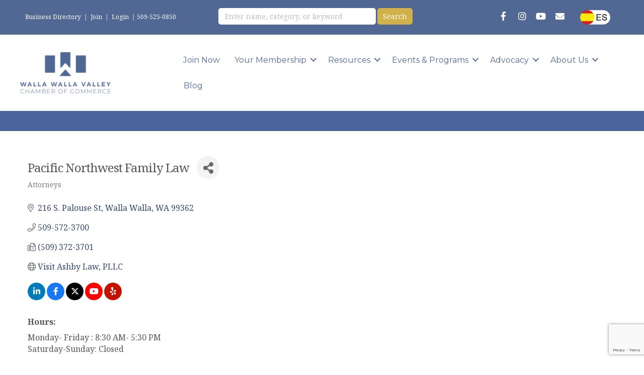

--- FILE ---
content_type: text/html; charset=utf-8
request_url: https://www.google.com/recaptcha/enterprise/anchor?ar=1&k=6LfI_T8rAAAAAMkWHrLP_GfSf3tLy9tKa839wcWa&co=aHR0cHM6Ly9idXNpbmVzcy53d3ZjaGFtYmVyLmNvbTo0NDM.&hl=en&v=PoyoqOPhxBO7pBk68S4YbpHZ&size=invisible&anchor-ms=20000&execute-ms=30000&cb=h5y2dbe46cnw
body_size: 48547
content:
<!DOCTYPE HTML><html dir="ltr" lang="en"><head><meta http-equiv="Content-Type" content="text/html; charset=UTF-8">
<meta http-equiv="X-UA-Compatible" content="IE=edge">
<title>reCAPTCHA</title>
<style type="text/css">
/* cyrillic-ext */
@font-face {
  font-family: 'Roboto';
  font-style: normal;
  font-weight: 400;
  font-stretch: 100%;
  src: url(//fonts.gstatic.com/s/roboto/v48/KFO7CnqEu92Fr1ME7kSn66aGLdTylUAMa3GUBHMdazTgWw.woff2) format('woff2');
  unicode-range: U+0460-052F, U+1C80-1C8A, U+20B4, U+2DE0-2DFF, U+A640-A69F, U+FE2E-FE2F;
}
/* cyrillic */
@font-face {
  font-family: 'Roboto';
  font-style: normal;
  font-weight: 400;
  font-stretch: 100%;
  src: url(//fonts.gstatic.com/s/roboto/v48/KFO7CnqEu92Fr1ME7kSn66aGLdTylUAMa3iUBHMdazTgWw.woff2) format('woff2');
  unicode-range: U+0301, U+0400-045F, U+0490-0491, U+04B0-04B1, U+2116;
}
/* greek-ext */
@font-face {
  font-family: 'Roboto';
  font-style: normal;
  font-weight: 400;
  font-stretch: 100%;
  src: url(//fonts.gstatic.com/s/roboto/v48/KFO7CnqEu92Fr1ME7kSn66aGLdTylUAMa3CUBHMdazTgWw.woff2) format('woff2');
  unicode-range: U+1F00-1FFF;
}
/* greek */
@font-face {
  font-family: 'Roboto';
  font-style: normal;
  font-weight: 400;
  font-stretch: 100%;
  src: url(//fonts.gstatic.com/s/roboto/v48/KFO7CnqEu92Fr1ME7kSn66aGLdTylUAMa3-UBHMdazTgWw.woff2) format('woff2');
  unicode-range: U+0370-0377, U+037A-037F, U+0384-038A, U+038C, U+038E-03A1, U+03A3-03FF;
}
/* math */
@font-face {
  font-family: 'Roboto';
  font-style: normal;
  font-weight: 400;
  font-stretch: 100%;
  src: url(//fonts.gstatic.com/s/roboto/v48/KFO7CnqEu92Fr1ME7kSn66aGLdTylUAMawCUBHMdazTgWw.woff2) format('woff2');
  unicode-range: U+0302-0303, U+0305, U+0307-0308, U+0310, U+0312, U+0315, U+031A, U+0326-0327, U+032C, U+032F-0330, U+0332-0333, U+0338, U+033A, U+0346, U+034D, U+0391-03A1, U+03A3-03A9, U+03B1-03C9, U+03D1, U+03D5-03D6, U+03F0-03F1, U+03F4-03F5, U+2016-2017, U+2034-2038, U+203C, U+2040, U+2043, U+2047, U+2050, U+2057, U+205F, U+2070-2071, U+2074-208E, U+2090-209C, U+20D0-20DC, U+20E1, U+20E5-20EF, U+2100-2112, U+2114-2115, U+2117-2121, U+2123-214F, U+2190, U+2192, U+2194-21AE, U+21B0-21E5, U+21F1-21F2, U+21F4-2211, U+2213-2214, U+2216-22FF, U+2308-230B, U+2310, U+2319, U+231C-2321, U+2336-237A, U+237C, U+2395, U+239B-23B7, U+23D0, U+23DC-23E1, U+2474-2475, U+25AF, U+25B3, U+25B7, U+25BD, U+25C1, U+25CA, U+25CC, U+25FB, U+266D-266F, U+27C0-27FF, U+2900-2AFF, U+2B0E-2B11, U+2B30-2B4C, U+2BFE, U+3030, U+FF5B, U+FF5D, U+1D400-1D7FF, U+1EE00-1EEFF;
}
/* symbols */
@font-face {
  font-family: 'Roboto';
  font-style: normal;
  font-weight: 400;
  font-stretch: 100%;
  src: url(//fonts.gstatic.com/s/roboto/v48/KFO7CnqEu92Fr1ME7kSn66aGLdTylUAMaxKUBHMdazTgWw.woff2) format('woff2');
  unicode-range: U+0001-000C, U+000E-001F, U+007F-009F, U+20DD-20E0, U+20E2-20E4, U+2150-218F, U+2190, U+2192, U+2194-2199, U+21AF, U+21E6-21F0, U+21F3, U+2218-2219, U+2299, U+22C4-22C6, U+2300-243F, U+2440-244A, U+2460-24FF, U+25A0-27BF, U+2800-28FF, U+2921-2922, U+2981, U+29BF, U+29EB, U+2B00-2BFF, U+4DC0-4DFF, U+FFF9-FFFB, U+10140-1018E, U+10190-1019C, U+101A0, U+101D0-101FD, U+102E0-102FB, U+10E60-10E7E, U+1D2C0-1D2D3, U+1D2E0-1D37F, U+1F000-1F0FF, U+1F100-1F1AD, U+1F1E6-1F1FF, U+1F30D-1F30F, U+1F315, U+1F31C, U+1F31E, U+1F320-1F32C, U+1F336, U+1F378, U+1F37D, U+1F382, U+1F393-1F39F, U+1F3A7-1F3A8, U+1F3AC-1F3AF, U+1F3C2, U+1F3C4-1F3C6, U+1F3CA-1F3CE, U+1F3D4-1F3E0, U+1F3ED, U+1F3F1-1F3F3, U+1F3F5-1F3F7, U+1F408, U+1F415, U+1F41F, U+1F426, U+1F43F, U+1F441-1F442, U+1F444, U+1F446-1F449, U+1F44C-1F44E, U+1F453, U+1F46A, U+1F47D, U+1F4A3, U+1F4B0, U+1F4B3, U+1F4B9, U+1F4BB, U+1F4BF, U+1F4C8-1F4CB, U+1F4D6, U+1F4DA, U+1F4DF, U+1F4E3-1F4E6, U+1F4EA-1F4ED, U+1F4F7, U+1F4F9-1F4FB, U+1F4FD-1F4FE, U+1F503, U+1F507-1F50B, U+1F50D, U+1F512-1F513, U+1F53E-1F54A, U+1F54F-1F5FA, U+1F610, U+1F650-1F67F, U+1F687, U+1F68D, U+1F691, U+1F694, U+1F698, U+1F6AD, U+1F6B2, U+1F6B9-1F6BA, U+1F6BC, U+1F6C6-1F6CF, U+1F6D3-1F6D7, U+1F6E0-1F6EA, U+1F6F0-1F6F3, U+1F6F7-1F6FC, U+1F700-1F7FF, U+1F800-1F80B, U+1F810-1F847, U+1F850-1F859, U+1F860-1F887, U+1F890-1F8AD, U+1F8B0-1F8BB, U+1F8C0-1F8C1, U+1F900-1F90B, U+1F93B, U+1F946, U+1F984, U+1F996, U+1F9E9, U+1FA00-1FA6F, U+1FA70-1FA7C, U+1FA80-1FA89, U+1FA8F-1FAC6, U+1FACE-1FADC, U+1FADF-1FAE9, U+1FAF0-1FAF8, U+1FB00-1FBFF;
}
/* vietnamese */
@font-face {
  font-family: 'Roboto';
  font-style: normal;
  font-weight: 400;
  font-stretch: 100%;
  src: url(//fonts.gstatic.com/s/roboto/v48/KFO7CnqEu92Fr1ME7kSn66aGLdTylUAMa3OUBHMdazTgWw.woff2) format('woff2');
  unicode-range: U+0102-0103, U+0110-0111, U+0128-0129, U+0168-0169, U+01A0-01A1, U+01AF-01B0, U+0300-0301, U+0303-0304, U+0308-0309, U+0323, U+0329, U+1EA0-1EF9, U+20AB;
}
/* latin-ext */
@font-face {
  font-family: 'Roboto';
  font-style: normal;
  font-weight: 400;
  font-stretch: 100%;
  src: url(//fonts.gstatic.com/s/roboto/v48/KFO7CnqEu92Fr1ME7kSn66aGLdTylUAMa3KUBHMdazTgWw.woff2) format('woff2');
  unicode-range: U+0100-02BA, U+02BD-02C5, U+02C7-02CC, U+02CE-02D7, U+02DD-02FF, U+0304, U+0308, U+0329, U+1D00-1DBF, U+1E00-1E9F, U+1EF2-1EFF, U+2020, U+20A0-20AB, U+20AD-20C0, U+2113, U+2C60-2C7F, U+A720-A7FF;
}
/* latin */
@font-face {
  font-family: 'Roboto';
  font-style: normal;
  font-weight: 400;
  font-stretch: 100%;
  src: url(//fonts.gstatic.com/s/roboto/v48/KFO7CnqEu92Fr1ME7kSn66aGLdTylUAMa3yUBHMdazQ.woff2) format('woff2');
  unicode-range: U+0000-00FF, U+0131, U+0152-0153, U+02BB-02BC, U+02C6, U+02DA, U+02DC, U+0304, U+0308, U+0329, U+2000-206F, U+20AC, U+2122, U+2191, U+2193, U+2212, U+2215, U+FEFF, U+FFFD;
}
/* cyrillic-ext */
@font-face {
  font-family: 'Roboto';
  font-style: normal;
  font-weight: 500;
  font-stretch: 100%;
  src: url(//fonts.gstatic.com/s/roboto/v48/KFO7CnqEu92Fr1ME7kSn66aGLdTylUAMa3GUBHMdazTgWw.woff2) format('woff2');
  unicode-range: U+0460-052F, U+1C80-1C8A, U+20B4, U+2DE0-2DFF, U+A640-A69F, U+FE2E-FE2F;
}
/* cyrillic */
@font-face {
  font-family: 'Roboto';
  font-style: normal;
  font-weight: 500;
  font-stretch: 100%;
  src: url(//fonts.gstatic.com/s/roboto/v48/KFO7CnqEu92Fr1ME7kSn66aGLdTylUAMa3iUBHMdazTgWw.woff2) format('woff2');
  unicode-range: U+0301, U+0400-045F, U+0490-0491, U+04B0-04B1, U+2116;
}
/* greek-ext */
@font-face {
  font-family: 'Roboto';
  font-style: normal;
  font-weight: 500;
  font-stretch: 100%;
  src: url(//fonts.gstatic.com/s/roboto/v48/KFO7CnqEu92Fr1ME7kSn66aGLdTylUAMa3CUBHMdazTgWw.woff2) format('woff2');
  unicode-range: U+1F00-1FFF;
}
/* greek */
@font-face {
  font-family: 'Roboto';
  font-style: normal;
  font-weight: 500;
  font-stretch: 100%;
  src: url(//fonts.gstatic.com/s/roboto/v48/KFO7CnqEu92Fr1ME7kSn66aGLdTylUAMa3-UBHMdazTgWw.woff2) format('woff2');
  unicode-range: U+0370-0377, U+037A-037F, U+0384-038A, U+038C, U+038E-03A1, U+03A3-03FF;
}
/* math */
@font-face {
  font-family: 'Roboto';
  font-style: normal;
  font-weight: 500;
  font-stretch: 100%;
  src: url(//fonts.gstatic.com/s/roboto/v48/KFO7CnqEu92Fr1ME7kSn66aGLdTylUAMawCUBHMdazTgWw.woff2) format('woff2');
  unicode-range: U+0302-0303, U+0305, U+0307-0308, U+0310, U+0312, U+0315, U+031A, U+0326-0327, U+032C, U+032F-0330, U+0332-0333, U+0338, U+033A, U+0346, U+034D, U+0391-03A1, U+03A3-03A9, U+03B1-03C9, U+03D1, U+03D5-03D6, U+03F0-03F1, U+03F4-03F5, U+2016-2017, U+2034-2038, U+203C, U+2040, U+2043, U+2047, U+2050, U+2057, U+205F, U+2070-2071, U+2074-208E, U+2090-209C, U+20D0-20DC, U+20E1, U+20E5-20EF, U+2100-2112, U+2114-2115, U+2117-2121, U+2123-214F, U+2190, U+2192, U+2194-21AE, U+21B0-21E5, U+21F1-21F2, U+21F4-2211, U+2213-2214, U+2216-22FF, U+2308-230B, U+2310, U+2319, U+231C-2321, U+2336-237A, U+237C, U+2395, U+239B-23B7, U+23D0, U+23DC-23E1, U+2474-2475, U+25AF, U+25B3, U+25B7, U+25BD, U+25C1, U+25CA, U+25CC, U+25FB, U+266D-266F, U+27C0-27FF, U+2900-2AFF, U+2B0E-2B11, U+2B30-2B4C, U+2BFE, U+3030, U+FF5B, U+FF5D, U+1D400-1D7FF, U+1EE00-1EEFF;
}
/* symbols */
@font-face {
  font-family: 'Roboto';
  font-style: normal;
  font-weight: 500;
  font-stretch: 100%;
  src: url(//fonts.gstatic.com/s/roboto/v48/KFO7CnqEu92Fr1ME7kSn66aGLdTylUAMaxKUBHMdazTgWw.woff2) format('woff2');
  unicode-range: U+0001-000C, U+000E-001F, U+007F-009F, U+20DD-20E0, U+20E2-20E4, U+2150-218F, U+2190, U+2192, U+2194-2199, U+21AF, U+21E6-21F0, U+21F3, U+2218-2219, U+2299, U+22C4-22C6, U+2300-243F, U+2440-244A, U+2460-24FF, U+25A0-27BF, U+2800-28FF, U+2921-2922, U+2981, U+29BF, U+29EB, U+2B00-2BFF, U+4DC0-4DFF, U+FFF9-FFFB, U+10140-1018E, U+10190-1019C, U+101A0, U+101D0-101FD, U+102E0-102FB, U+10E60-10E7E, U+1D2C0-1D2D3, U+1D2E0-1D37F, U+1F000-1F0FF, U+1F100-1F1AD, U+1F1E6-1F1FF, U+1F30D-1F30F, U+1F315, U+1F31C, U+1F31E, U+1F320-1F32C, U+1F336, U+1F378, U+1F37D, U+1F382, U+1F393-1F39F, U+1F3A7-1F3A8, U+1F3AC-1F3AF, U+1F3C2, U+1F3C4-1F3C6, U+1F3CA-1F3CE, U+1F3D4-1F3E0, U+1F3ED, U+1F3F1-1F3F3, U+1F3F5-1F3F7, U+1F408, U+1F415, U+1F41F, U+1F426, U+1F43F, U+1F441-1F442, U+1F444, U+1F446-1F449, U+1F44C-1F44E, U+1F453, U+1F46A, U+1F47D, U+1F4A3, U+1F4B0, U+1F4B3, U+1F4B9, U+1F4BB, U+1F4BF, U+1F4C8-1F4CB, U+1F4D6, U+1F4DA, U+1F4DF, U+1F4E3-1F4E6, U+1F4EA-1F4ED, U+1F4F7, U+1F4F9-1F4FB, U+1F4FD-1F4FE, U+1F503, U+1F507-1F50B, U+1F50D, U+1F512-1F513, U+1F53E-1F54A, U+1F54F-1F5FA, U+1F610, U+1F650-1F67F, U+1F687, U+1F68D, U+1F691, U+1F694, U+1F698, U+1F6AD, U+1F6B2, U+1F6B9-1F6BA, U+1F6BC, U+1F6C6-1F6CF, U+1F6D3-1F6D7, U+1F6E0-1F6EA, U+1F6F0-1F6F3, U+1F6F7-1F6FC, U+1F700-1F7FF, U+1F800-1F80B, U+1F810-1F847, U+1F850-1F859, U+1F860-1F887, U+1F890-1F8AD, U+1F8B0-1F8BB, U+1F8C0-1F8C1, U+1F900-1F90B, U+1F93B, U+1F946, U+1F984, U+1F996, U+1F9E9, U+1FA00-1FA6F, U+1FA70-1FA7C, U+1FA80-1FA89, U+1FA8F-1FAC6, U+1FACE-1FADC, U+1FADF-1FAE9, U+1FAF0-1FAF8, U+1FB00-1FBFF;
}
/* vietnamese */
@font-face {
  font-family: 'Roboto';
  font-style: normal;
  font-weight: 500;
  font-stretch: 100%;
  src: url(//fonts.gstatic.com/s/roboto/v48/KFO7CnqEu92Fr1ME7kSn66aGLdTylUAMa3OUBHMdazTgWw.woff2) format('woff2');
  unicode-range: U+0102-0103, U+0110-0111, U+0128-0129, U+0168-0169, U+01A0-01A1, U+01AF-01B0, U+0300-0301, U+0303-0304, U+0308-0309, U+0323, U+0329, U+1EA0-1EF9, U+20AB;
}
/* latin-ext */
@font-face {
  font-family: 'Roboto';
  font-style: normal;
  font-weight: 500;
  font-stretch: 100%;
  src: url(//fonts.gstatic.com/s/roboto/v48/KFO7CnqEu92Fr1ME7kSn66aGLdTylUAMa3KUBHMdazTgWw.woff2) format('woff2');
  unicode-range: U+0100-02BA, U+02BD-02C5, U+02C7-02CC, U+02CE-02D7, U+02DD-02FF, U+0304, U+0308, U+0329, U+1D00-1DBF, U+1E00-1E9F, U+1EF2-1EFF, U+2020, U+20A0-20AB, U+20AD-20C0, U+2113, U+2C60-2C7F, U+A720-A7FF;
}
/* latin */
@font-face {
  font-family: 'Roboto';
  font-style: normal;
  font-weight: 500;
  font-stretch: 100%;
  src: url(//fonts.gstatic.com/s/roboto/v48/KFO7CnqEu92Fr1ME7kSn66aGLdTylUAMa3yUBHMdazQ.woff2) format('woff2');
  unicode-range: U+0000-00FF, U+0131, U+0152-0153, U+02BB-02BC, U+02C6, U+02DA, U+02DC, U+0304, U+0308, U+0329, U+2000-206F, U+20AC, U+2122, U+2191, U+2193, U+2212, U+2215, U+FEFF, U+FFFD;
}
/* cyrillic-ext */
@font-face {
  font-family: 'Roboto';
  font-style: normal;
  font-weight: 900;
  font-stretch: 100%;
  src: url(//fonts.gstatic.com/s/roboto/v48/KFO7CnqEu92Fr1ME7kSn66aGLdTylUAMa3GUBHMdazTgWw.woff2) format('woff2');
  unicode-range: U+0460-052F, U+1C80-1C8A, U+20B4, U+2DE0-2DFF, U+A640-A69F, U+FE2E-FE2F;
}
/* cyrillic */
@font-face {
  font-family: 'Roboto';
  font-style: normal;
  font-weight: 900;
  font-stretch: 100%;
  src: url(//fonts.gstatic.com/s/roboto/v48/KFO7CnqEu92Fr1ME7kSn66aGLdTylUAMa3iUBHMdazTgWw.woff2) format('woff2');
  unicode-range: U+0301, U+0400-045F, U+0490-0491, U+04B0-04B1, U+2116;
}
/* greek-ext */
@font-face {
  font-family: 'Roboto';
  font-style: normal;
  font-weight: 900;
  font-stretch: 100%;
  src: url(//fonts.gstatic.com/s/roboto/v48/KFO7CnqEu92Fr1ME7kSn66aGLdTylUAMa3CUBHMdazTgWw.woff2) format('woff2');
  unicode-range: U+1F00-1FFF;
}
/* greek */
@font-face {
  font-family: 'Roboto';
  font-style: normal;
  font-weight: 900;
  font-stretch: 100%;
  src: url(//fonts.gstatic.com/s/roboto/v48/KFO7CnqEu92Fr1ME7kSn66aGLdTylUAMa3-UBHMdazTgWw.woff2) format('woff2');
  unicode-range: U+0370-0377, U+037A-037F, U+0384-038A, U+038C, U+038E-03A1, U+03A3-03FF;
}
/* math */
@font-face {
  font-family: 'Roboto';
  font-style: normal;
  font-weight: 900;
  font-stretch: 100%;
  src: url(//fonts.gstatic.com/s/roboto/v48/KFO7CnqEu92Fr1ME7kSn66aGLdTylUAMawCUBHMdazTgWw.woff2) format('woff2');
  unicode-range: U+0302-0303, U+0305, U+0307-0308, U+0310, U+0312, U+0315, U+031A, U+0326-0327, U+032C, U+032F-0330, U+0332-0333, U+0338, U+033A, U+0346, U+034D, U+0391-03A1, U+03A3-03A9, U+03B1-03C9, U+03D1, U+03D5-03D6, U+03F0-03F1, U+03F4-03F5, U+2016-2017, U+2034-2038, U+203C, U+2040, U+2043, U+2047, U+2050, U+2057, U+205F, U+2070-2071, U+2074-208E, U+2090-209C, U+20D0-20DC, U+20E1, U+20E5-20EF, U+2100-2112, U+2114-2115, U+2117-2121, U+2123-214F, U+2190, U+2192, U+2194-21AE, U+21B0-21E5, U+21F1-21F2, U+21F4-2211, U+2213-2214, U+2216-22FF, U+2308-230B, U+2310, U+2319, U+231C-2321, U+2336-237A, U+237C, U+2395, U+239B-23B7, U+23D0, U+23DC-23E1, U+2474-2475, U+25AF, U+25B3, U+25B7, U+25BD, U+25C1, U+25CA, U+25CC, U+25FB, U+266D-266F, U+27C0-27FF, U+2900-2AFF, U+2B0E-2B11, U+2B30-2B4C, U+2BFE, U+3030, U+FF5B, U+FF5D, U+1D400-1D7FF, U+1EE00-1EEFF;
}
/* symbols */
@font-face {
  font-family: 'Roboto';
  font-style: normal;
  font-weight: 900;
  font-stretch: 100%;
  src: url(//fonts.gstatic.com/s/roboto/v48/KFO7CnqEu92Fr1ME7kSn66aGLdTylUAMaxKUBHMdazTgWw.woff2) format('woff2');
  unicode-range: U+0001-000C, U+000E-001F, U+007F-009F, U+20DD-20E0, U+20E2-20E4, U+2150-218F, U+2190, U+2192, U+2194-2199, U+21AF, U+21E6-21F0, U+21F3, U+2218-2219, U+2299, U+22C4-22C6, U+2300-243F, U+2440-244A, U+2460-24FF, U+25A0-27BF, U+2800-28FF, U+2921-2922, U+2981, U+29BF, U+29EB, U+2B00-2BFF, U+4DC0-4DFF, U+FFF9-FFFB, U+10140-1018E, U+10190-1019C, U+101A0, U+101D0-101FD, U+102E0-102FB, U+10E60-10E7E, U+1D2C0-1D2D3, U+1D2E0-1D37F, U+1F000-1F0FF, U+1F100-1F1AD, U+1F1E6-1F1FF, U+1F30D-1F30F, U+1F315, U+1F31C, U+1F31E, U+1F320-1F32C, U+1F336, U+1F378, U+1F37D, U+1F382, U+1F393-1F39F, U+1F3A7-1F3A8, U+1F3AC-1F3AF, U+1F3C2, U+1F3C4-1F3C6, U+1F3CA-1F3CE, U+1F3D4-1F3E0, U+1F3ED, U+1F3F1-1F3F3, U+1F3F5-1F3F7, U+1F408, U+1F415, U+1F41F, U+1F426, U+1F43F, U+1F441-1F442, U+1F444, U+1F446-1F449, U+1F44C-1F44E, U+1F453, U+1F46A, U+1F47D, U+1F4A3, U+1F4B0, U+1F4B3, U+1F4B9, U+1F4BB, U+1F4BF, U+1F4C8-1F4CB, U+1F4D6, U+1F4DA, U+1F4DF, U+1F4E3-1F4E6, U+1F4EA-1F4ED, U+1F4F7, U+1F4F9-1F4FB, U+1F4FD-1F4FE, U+1F503, U+1F507-1F50B, U+1F50D, U+1F512-1F513, U+1F53E-1F54A, U+1F54F-1F5FA, U+1F610, U+1F650-1F67F, U+1F687, U+1F68D, U+1F691, U+1F694, U+1F698, U+1F6AD, U+1F6B2, U+1F6B9-1F6BA, U+1F6BC, U+1F6C6-1F6CF, U+1F6D3-1F6D7, U+1F6E0-1F6EA, U+1F6F0-1F6F3, U+1F6F7-1F6FC, U+1F700-1F7FF, U+1F800-1F80B, U+1F810-1F847, U+1F850-1F859, U+1F860-1F887, U+1F890-1F8AD, U+1F8B0-1F8BB, U+1F8C0-1F8C1, U+1F900-1F90B, U+1F93B, U+1F946, U+1F984, U+1F996, U+1F9E9, U+1FA00-1FA6F, U+1FA70-1FA7C, U+1FA80-1FA89, U+1FA8F-1FAC6, U+1FACE-1FADC, U+1FADF-1FAE9, U+1FAF0-1FAF8, U+1FB00-1FBFF;
}
/* vietnamese */
@font-face {
  font-family: 'Roboto';
  font-style: normal;
  font-weight: 900;
  font-stretch: 100%;
  src: url(//fonts.gstatic.com/s/roboto/v48/KFO7CnqEu92Fr1ME7kSn66aGLdTylUAMa3OUBHMdazTgWw.woff2) format('woff2');
  unicode-range: U+0102-0103, U+0110-0111, U+0128-0129, U+0168-0169, U+01A0-01A1, U+01AF-01B0, U+0300-0301, U+0303-0304, U+0308-0309, U+0323, U+0329, U+1EA0-1EF9, U+20AB;
}
/* latin-ext */
@font-face {
  font-family: 'Roboto';
  font-style: normal;
  font-weight: 900;
  font-stretch: 100%;
  src: url(//fonts.gstatic.com/s/roboto/v48/KFO7CnqEu92Fr1ME7kSn66aGLdTylUAMa3KUBHMdazTgWw.woff2) format('woff2');
  unicode-range: U+0100-02BA, U+02BD-02C5, U+02C7-02CC, U+02CE-02D7, U+02DD-02FF, U+0304, U+0308, U+0329, U+1D00-1DBF, U+1E00-1E9F, U+1EF2-1EFF, U+2020, U+20A0-20AB, U+20AD-20C0, U+2113, U+2C60-2C7F, U+A720-A7FF;
}
/* latin */
@font-face {
  font-family: 'Roboto';
  font-style: normal;
  font-weight: 900;
  font-stretch: 100%;
  src: url(//fonts.gstatic.com/s/roboto/v48/KFO7CnqEu92Fr1ME7kSn66aGLdTylUAMa3yUBHMdazQ.woff2) format('woff2');
  unicode-range: U+0000-00FF, U+0131, U+0152-0153, U+02BB-02BC, U+02C6, U+02DA, U+02DC, U+0304, U+0308, U+0329, U+2000-206F, U+20AC, U+2122, U+2191, U+2193, U+2212, U+2215, U+FEFF, U+FFFD;
}

</style>
<link rel="stylesheet" type="text/css" href="https://www.gstatic.com/recaptcha/releases/PoyoqOPhxBO7pBk68S4YbpHZ/styles__ltr.css">
<script nonce="jwyYTcBID5OaYSemTzmtgQ" type="text/javascript">window['__recaptcha_api'] = 'https://www.google.com/recaptcha/enterprise/';</script>
<script type="text/javascript" src="https://www.gstatic.com/recaptcha/releases/PoyoqOPhxBO7pBk68S4YbpHZ/recaptcha__en.js" nonce="jwyYTcBID5OaYSemTzmtgQ">
      
    </script></head>
<body><div id="rc-anchor-alert" class="rc-anchor-alert"></div>
<input type="hidden" id="recaptcha-token" value="[base64]">
<script type="text/javascript" nonce="jwyYTcBID5OaYSemTzmtgQ">
      recaptcha.anchor.Main.init("[\x22ainput\x22,[\x22bgdata\x22,\x22\x22,\[base64]/[base64]/[base64]/bmV3IHJbeF0oY1swXSk6RT09Mj9uZXcgclt4XShjWzBdLGNbMV0pOkU9PTM/bmV3IHJbeF0oY1swXSxjWzFdLGNbMl0pOkU9PTQ/[base64]/[base64]/[base64]/[base64]/[base64]/[base64]/[base64]/[base64]\x22,\[base64]\\u003d\\u003d\x22,\x22K8ONZiwwWwXDk8KMwpPCgn/CsMOtw4ZRPMKAPMKswoUXw63DisKhVsKXw6suw50Gw5hjYmTDri1Ewo4Aw7ILwq/[base64]/CpMOBRSbDlTvCrVsydcOgw4vCi8KkFgRqwro7wr/CpT0/YU7CiC0Fwo9FwqN5eG0vKcO+wo7Ct8KJwpNaw4DDtcKCGDPCocOtwqRGwoTCn1bCl8OfFjrCncKvw7Nbw4ICwprCjcKKwp8Vw5LCml3DqMOPwolxOCDCnsKFb2HDqEA/SEPCqMO6CcKWWsOtw59RGsKWw7lcW2dyNTLCoT04ABhWw5dCXGIBTDQQEHo1w5EYw68BwrMwwqrCsDoYw5Ytw6JJX8OBw6wHEsKXEcOow455w6ZRe1pBwoxwAMK7w656w7XDpHV+w61PfMKocgp9woDCvsOUQ8OFwqwsLhoLH8K9LV/Dqx9jwrrDiMOsKXjCrTDCp8ObO8KeSMKpccO4wpjCjW4TwrsQwoXDmm7CksOuO8O2wpzDucO1w4IGwpdmw5ozODfCosK6GcKqD8ODYUTDnVfDncKrw5HDv3gRwolRw6zDt8O+wqZfwq/CpMKMYsKBQcKvGcKvUH3Dp01nwobDiU9RWSLCq8O2VkZ3IMOPJsKGw7FhTHXDjcKiBsOZbDnDqVvCl8Kdw7nCqnhxwpoywoFQw5DDpjPCpMKiNw4qwpcawrzDm8KiwrjCkcOowo1wwrDDgsKkw43Dk8KmwpHDpgHCh3N0OzgwwpHDg8OLw7g2UFQsZgbDjCgwJcK/w5Qsw4TDksKMw7nDucOyw5oNw5cPBMO7wpEWw7BvPcOkwrLCvmfCmcOQw4fDtsOPHcKLbMOfwq1HPsOHVMOJT3XCgMKWw7XDrDzCoMKOwoMrwq/CvcKbwrzCm2p6wqDDg8OZFMOifMOvKcOrHcOgw6FmwpnCmsOMw6TCo8Oew5HDvMO7d8Kpw64Jw4h+IMK5w7UhwojDmBoPZkQXw7B/wp5sAg9nXcOMwrjCt8K9w7rCuy7DnwwJKsOGd8OsXsOqw73Co8ONTRnDmldLNQzDvcOyP8OLIX4LR8OxBVjDq8OeG8KwwovClsOyO8Kmw7zDuWrDgBLCqEvCmcOTw5fDmMKCF3ccJU9SFzDCsMOew7XClsKwwrjDu8OpUMKpGQ9GHX0Kwqg5d8O0FgPDo8Kvwoc1w4/CoGQBwoHCpcKxwonChBrDkcO7w6PDjMOZwqJAwro6b8KqwrjDrcKWAsOJN8Oywp/CksOSHnjCjgnDnBzClsOaw6FQKmdCLcOBwpg7FsKMwrzDoMOOSTPDuMOqCcOWwqTCksKzQsKMHBogAA3Cp8OnfcKVU1gIw53Coh81FcOZMztuwrvDicOue33DkMKRwopAN8K/R8OFwq0Uw5NPbcOmw7dDDDxtRzhYUnLCtsKoKcKsF1nDs8K3DMK3G0o1wqrCkMOsWcOwUSXDjsOpw4AXHsK/[base64]/CmMOxwpbCin/[base64]/IcK1w61Xwr5Pw4MlSsKGU8KTXMKxP8K6wqRZwq8tw49TTMO7JcOEL8OOw47DicKlwp3DpkBqw6DDvmQtAcO2UcOCasKTcsKwMmlqV8OrwpHDrcOJwq/DgsKSb24VUMKoBiBKw6XDvMK8w7HCs8KjB8OKFQFXej4idENyE8OGQsK1wrHCmsKuwoQ4w5LDssONw6dif8O6dsOLbMOxw6Agw4vCrMK+w6HDi8OuwoFeCBLCowvCvsOTaSTCssKzw6PDpQDDjXLDgMKMwqNxD8OhcsOUw73CuQTDhDpFwq3DtsK/QcOXw5rDlsOiw5ZTMsOIw77Dv8OnAsKuwrVwZMKiYSnDtcKIw7XCnQEaw7PDhsKdRm7DlUPDkcKyw6lOw7wGHsKBw7R4UsOOVT7CrsKaMBDCm0PDgy5pYMOoeWHDtX7CkWnChUXCkVDCnUQmacK1YMKxwq/DrMKpwovDqhXDpGTChnbCtMKQw6snNCrDhTLCphXCgMKxNMOdw4NCwq8Id8KcdEJRw410QXJswoHCvMOYFsKKJyzDq0fCuMOlwpbCvxARwqHConzDmU4JMS7DsUUJUDrDksOHIcOVw6AUw7Egw5MqRQhyP0DCtMKWw4DCmmxxw6vChAfDtS/[base64]/Dvk9LacK/R3vCucOyC8KPemZkUsOZw4Mcw7hgw7XDuTfChBg8w7Q5fnjChsOlw7HDscOow5stdDkQwrtpwpLDpsOyw74OwoUGwqTCpW0Tw6hDw7NQw64+w5Zbw6zCrcKYI0LCmVJYwrZ/VwNjwq/CnsOpKsKoLG/DmMKudsKQwp/[base64]/w60nwpbDryFbwoPDhcOpb8KkYH9DD3EHw4c4VMKLwoHCkUsCF8OUwrwlw4N7TV/CoVxdW30mOBvDs2NVShLDnyLDs3Zew5/[base64]/CgHbCp8Oewq/DtCF+Bml7aWPDhAl8w4HDsHo7wrowIUnChcK1wrnDkMOhT2PCkAzCn8KDIcOyO2N0wqTDt8OgwoXCs3ETNcO5K8OmwrfCsUDCh2rDh0HChiLClQtkJMK6NVdaOAs9wowfJsO3w6kiFsKpYQlgbW/DgQHDlMK3LwHDrlA7P8KTBUjDssOPBXXDssKTbcODKBoCw4TDu8KtXW3Dp8ORX0PCimcFwrIWwrx1wp9ewqUcwpIlR1/[base64]/[base64]/[base64]/CqXDCtFfDrsOTF1jDpybCrERCw6QueB7DjMKfwrE3FcOFw7vDl3bCskvCtB50VcKJc8OhQMKYLggWLU1gwr0OwpLDigAHCMOVw7XDgMKewoVUesOqNMOZw4BCwowZVcOYw7jDswPDpzjDtcKEaxXClcKMG8Kmw6jCgigCBVXDmCjCmsOvwpVmNsO5GMKYwpVPw65/ZQnCqcOTGcKvBhx+w5jDu0tIw5hJU0DCrTN+w4xQwp5Xw70BYBTCjC7Cq8Ofw5/CssODwr3CqGzDm8KywqFTw6tPw7EHQ8KGXMOIYcK0dgbCisOIw6PDjA/CrsO7wrUgw5PCsUnDhMKRwqTDnsOWwoDCkMOefMONCMO1YxkywqIvwodvG1LDlg/[base64]/Cl8OjCUjCrW1TwrMfwqJ5w7phFA48w4vDr8K/CBPDgRAswoPDohA3fsKmw7zDgsKFwppiwoFeT8OdJFvCoiLDq1UmTcKYwq0NwpvDkCBKwrVIQcOzwqHCu8KCGXnDkVkcw4rCrFdlw61icgLCvS3ChcKnwoTCrkrCvG3Du1ZRKcKewpzCqsKtw6vCoio/w6zDnsO/amPCv8Kpw6rDqMO0Cg8XwqbChQ0DZE1Ww5fDhcOMw5XCgUwYcVPDpRDClsKGL8KpQltjw4jCt8KePsKRwpZFw7dHw6vDi2bChmRNPwbCg8KZY8KuwoMrw6/Du2/DvUoUw4LCkiDCscOWAHI3GgBmY0bCiV1QwrfCmE3DlsOHw6jDhA3DnsOkRsKXwp/CocOhYcORbxfDgygKVcKyRE7Dg8OwUcKkO8Opw4fCnsK5wrAIwrzCiErChy5ZWnBmVVTCkl/DhcKFBMOFw6nCjsKtwpjCmcOWwoBsTF0OGUQqWWJZY8OHwpfCnA/DmAoxwrprw6vDisK/w6NGw4zCscKLVFQaw4YsfMKrRmbDnsOcHsOxSSJUw6rDuT3DtcK+YUgZMMOgwqDDqgsuwpnCp8Odw6F+wrvCshZCTMOtFsOGA1zDicKtR3lAwqcfOsOVMVjDpllPwqUwwogPw5JeYlzDrQXCt3XDkCjDvE3DmsKJIzx0eBcXwonDl1YUw5DCkMODw745wo/DjsKwfkgtw41gwrdzW8KWOlbCoW/[base64]/[base64]/eFgUw4JJw71oWcKvwqsRcsKfw4/DhzLCjSfDjS96w4ZkwonDkyLDlcKTLMOtwqrClMK7w44WNzjDsTZawp1awrVZwohEw6twOsKpEkbCgMKWwprDr8K8UEFZwrFMRjdBw67DoHzCl2s7WsOOAV7Dp0bDrMKUwpXDhC0Nw4rCqsKGw7E1QcOlwq/DmzHDv37DhxMEwpnCrnTDv39XXsObO8Oowo7DnXjCnSHCh8Kiw7wVwoFcWcOdwoMkwqwBQcKVwqY+I8O4VgFoHMO4JMOAWRtJw5AXwqTCgMOcwpFNwo/CiT3DhitKUzLCihrDn8Knw4tRwoXDiyPCmTImwrjCgsKDw6nCrA8SwpTDlCbCk8KgZ8KIw5zDq8KgworDi2I1wrJZwrzCjMO6E8ObwqjCr2JvEzB8FcK8wplUHTAEwokGb8Kzw4/Do8OzRjDDu8O5dMKsbcKbHxIOwo3CjMKxdX/[base64]/f8KqwpAVwrg9TcOxUcOGGSzCtcKzF2slwrDCpn16HsOzw5rCo8Ovw6LDgMKrw5hVw7NWwpBcw6BMw67DqkNIwoZyMELCn8ORacOqwrlkw5XDnhRTw5dvw63DunHDiRrCqMOewoxSecONAMK9JlTCtMKKXcKcw5VLw6DDqDM3w69aMEXClE9xw6g0YwF5fFXDrsK/wovDj8OmVTV3wpLCsk0VRsOdAx18w6NXwpbDlW7Cv0XDsW7Cl8ObwrMIw5t/wr/[base64]/DnsOFb8OZw6LDnMKTw51wOCvDmWzCuVtkVgXDtsOmFMKowrYUcsKxKcKBb8KcwoQRdTsXMj/CgcKEwrEawpXCh8KdwqQow7ZYw5ReQcKBw7djBsKYw6RiWmfDmT8TCxzCigbCvgg9wqzCj0/[base64]/RwDClzLCu2nDoWvDmcOGw4vDoMOAwr96EsOCIDRuQ1EIPxzCrFrDgwXClUPDmVgvGMK0PMOAwq/CiTPDh3jCjcK/ZRnDlsKHCMOpwq3ClcKSesOiFcKow709HUAyw4PDqlLDq8KewqHCiW7Ci2DDinJjw5XCmsKowqsfYcOVw4vCsDvDn8KIBgfDrcOIwowjXiRmE8KxDntjw5p1W8OywpPDvcKZLsKCwovDhcKWwrjCuStuwpZaw4YBw5jCvcOxTHPCnEvCpcKtOBASwoFvw5d8LsK2VCI/woHCoMOdwqgLdgl+ZsK2dsO9c8KLZ2c+w6AfwqFBSMKoYsOFIsOMfsOlw7l0w5LDs8K3w5bCg00UF8O5w6cIw5PCr8KzwqI2wrpQM1d6V8Oqw7IVw5IlVzTCrUHDmsODDx7DocOgwovCtSfDpC5bfzMLHUrCgl/DjcKhZi0ZwrLDtsO8NwkiN8OlLU4Wwq9tw5YtDcOKw4TCljclwpImMFPDtR7DgsOew5orPsOBUcKfwrwVflHCo8KkwqnDrsK7w47Ck8KKeTfCkcKEHMKlw5JEZ1deBxHCpsKNw6DDjMOZw4HDli1HXXUTXgLCu8K7RMOtEMKEw7TDjcO/wrcLXsOkR8Kgw4nDvMOnwobCvQ4zO8OVDBFCY8K3wrEpOMK/dMKSwoLCq8O6QmBxKm/CvcOcRcKBS3ozWCXDg8OgBzpMZGQXwqFBw4wBA8OhwoRIw5bDtCdgWmzCn8KNw6ALwocvHw8nw6/DrcKyMcKhSBnCpcOdwpLCpcOzw6vDmsKQw7nCrWTDtcOJwocvwoDCkMKzF1LCgwlwSMKJwrrDtMObwoQPw5xBDsO/wr5zFcO6TsO8wr/[base64]/DmcKYwp5Ca2nChmRyw60mE8ODwonClm5iI0zCgMKiJ8O2ERk2w4fCsknCk0ZOwrxJwqTCmMOXa25cD2t5X8OxZcKgVsK/w43CjsOCwpdHwrICUHnCjsOtDBMywrTDg8KzSjYLRcKtAG7CuF0GwqocKcOfw6kWwqxqOElODB8cw4sJKcKIw4DDqD1MIDbCh8KXFETCvMOPw7Z+PFBJJ1XCiU7CsMKOw4/Dp8KXFsKxw6AIw6XCicK3ecOJfsOAKG9Nw7N7AsOJw6lvw6/DjH/[base64]/ClcOzL3/[base64]/DisOqclomOSXCih9qCsKOwofClwXClCLDjjDCq8KxwpwJIGfDji3DssK3RMOBw4B0w4sGw6bCrMOvw5xoeBHCjQsAVgQGwq/DtcKTDMObwrrDsz1xwokxGmjCicOdA8OiMcKAP8KUw5rCmWgIw6/[base64]/[base64]/CuMO/IsK/wrnCg8Oxw6wsw6nDh1XCqmkMSWIXwqHDhAPDusO8w5nCqMK7ecODw6QcFD1KwpcOPkt8LGZXAsOoaUrCpMKYaA4iwqMQw5vDhcKdeMKUVxLCmB10w6s3DHHCjX8TUMOPwqjDi1nCrVhjQsKrcxN6wr/Ds3skw7csSsKuwoDCpsOzOsOxw6nCtXfDlUFww6dDwpLDq8OvwrdFQcKJw4rDhcOUw64IK8OwX8OIKFzDoGHCrsKcwqF6S8OTb8Kkw5AuN8Kow4vCjEUAw6/DlT3DoycaPA1+wrwORMKTw5HDo3jDl8KLw4zDuFUdCsO7bcKmGl7DtDzDqjBpAwPDtQ18GMOzJiDDgcO+wrh8GAvCjknDrwrCncO0OMKkAcKNwoLDmcOdwr8NIV1qwq/Cm8OuBMOeJD8Jw5Mtw6/DuCwgw4rCl8Kdwo7CtsOzw7M+LlBOJ8OgBMKqw6jCnsOWExbDisOTw4s7b8Kowq13w44nw7vCmcOfD8KmB2I3VMKONEfCicKiETxiwoQYw7tscMKSHMKPIU8Xw6IGw47CgMK9Sy3DlMKSwr3Dpmg/EMOiZGI/AMOTDibCrMOWQMKsXMKuEWjCjgbCvsKeWg1jUSJkwqpmbi9Kw63CnhTCiiTDiAfChShvEMKdF10Nw7lYw5/DjsKLw47DjsKRSC9Uw63CoQVXw44QZzVCdSvCuwXDkFDCnMONwos8w7nChMOVwqMbQDV/DcK7w6rCvAnCqkTCm8OCEcK+wqPCs2XCpcKTL8Kkw7g0OUEiZcOvwrZLJw3CrsK9A8Kfw5/ColIYdBvCgxEBwplCw7rDjQnChDsEw7jDqMK+w48pwp3CvnMCO8O1ahwgwpVlPcKrfz/ChsOSYg7Di3A/[base64]/wo8yP8KWwrdjwrzCqMKpFsKMJGHDsR8PbsKdw4k9wplxw5d9w6JWwo3CrQV1f8KjL8Otwoc3wpTDl8KRIsKBZWTDj8K5w5DCv8KPwqYvMcOfw6TDuDIhFcKYwpI1U2gXesOYwoh/[base64]/CqWDCssOQwrjDmQkZaypXwrwtBcKTw7A6cMOywqNawqVhX8OFKRRCwpXDhMK7LsOgw450ZB/CphvCiRzCmigocyrChm/[base64]/J8KFU2N2w6QHPsOyw7bCoS/CmsKTRDolMwwhwq/DgAlbwrDCqQVvU8KgwqVbRsOTw7TCkXzDvcOkwobCqn9cLhPDicKyA1HDllt8KSHDmsOnwoPDm8OywqLCqCnClMK/[base64]/Dg8KDwqFywrktwoTDtsK/[base64]/aDLCkS8RwojCnE5+wodaw5fDhsKdw60oc8Orwp/DnGnDjWHDgsKuMm5VQsOaw6rDnsKjDkFpw47CoMKSwpU5DMOcw6rCuXRpw7bDvycRwq/DsRYywqtxM8Olwqkow6U1S8OtR13CvSFHfcOGwrfCscOXwqvCn8Onw5E9fD3CosKMwq7CgTAXX8O+w7M9EMOXw7sWVcO7w7HChwFmw64ywozChwEaQcKMwoPCsMOhIcOIw4HDpMOgWMKpwqPCnXR7YUM6UQDCo8O9w4RlEsOeUi16wrHCrGzDvRXCpFkhbMOEw58/dcKawrcfw5XDqcO9B2rDjsKyWVrDpXbDjsO7VMKdwojCrQcfwrbCj8Kuw47DjMOyw6LCoXE9RsO2BHAow7bCtsKUwo7DlcOkwrzDt8KHwp0lw6Rsa8K+wqfCqVlaBXkuw5ZjVMK+wp/DkcOYw6R5w6DCvsOSUMKTwrjCtcOkFEvDiMOcw7gPw5wXwpVRYnNLwpopE1kQCsKHa1vDjlIAPV4AwovDmcOneMK4XMOewr5bw45mw67DpMKfw7fCscOTGiDCrgnDkQ1JJBTCsMK6w6gbYgAJw7bCqll3wpHCocKXLsOgwogdwqNMwpxhw4hMwpfDhxTCtEvDhEzDu1/DrUgqI8OZVMKoYE/CszjDgAV/[base64]/[base64]/Dgw/DqRvCgMKZwq/Dtz7Cl2LDtsKCw4Amwrt9w4JAFMOEw47Dni9TBsKfw6AjLsOpZ8K2McK/bhIsFMK5UMKecH0jFW93w643w4PDpm5kScKhQR8SwoZNZWnCtUnCtcOswogMw6PCgsKKwp/CoGfDokFmwpoDRsKuw4oUw4/Ch8OyKcK1wqbCtmdUwqwncMK9wrICWFFOw5zDvMKYHMKfw6MURiTCisOnacKuw5HCo8Ohw750BsOSw7PCtcKsacOlbQzDuMOSwpTCpSTDsQfCs8K7wqXCs8OwWMO5wpDChsOLV2jCt3/[base64]/CmsOqw54FwoHCrsKxw4DDnh0bw5nClBbDmMKgGETClizDlRfCghEeDMK9EX7DnTNsw69Gw4B3wovDh2g1wq1Cwo3DpsKtw4ljwqHDtMKwHBksIcK0WcKeHcKSwrnCsk/[base64]/FWIYYQnDrcKIOX3CiiHCisOPNcOCeWoRwrh4YMKEwpPDqjlKG8OYGMO0bxDCv8O4w4spw4PDgUHDiMKvwoQ7UAA3w4PDssK0wo1jw7tpO8ObZT9owqbDr8K8IF/DnAfClSJhb8Ojw5hyE8ODQzhOwo7DiVtDdMKTfcKYwqDDlcOmKMKrwqDDpmjCrMOgKj8BNjU6USrDtzjDrsKIPMKfHsOrZGPDqEoERyYZJMOxw5o2w6jDoCoDKFx6UcO/woBNZ0lYSTBAw5ZVwoQPF3QJEMOswphbwqM3HEtyAQt8EjXDrsOlIX1QwqjCrsOydMKiKn7CmSTCoicERBrCtsKqZMK/[base64]/DtsOeCU/DocKyw4HCojrDjcKxw7/DosKcwpMcwrV6bWZEw7PCpA9OLMK+w6PDicKqSMO/wpDDpMKcwpNGYnlJNcKBEMK2woIhJsOkesOrV8O4w5PDknfCnnjDu8Kyw6nCnsObwqkhesOMwoLCiEJYDC7DmTgRw5MMwqF/wqzCjVbDr8O5w4DDu11Iwr3CnsO2Pn7CuMOMw5FDwoLCqi5FwotowpEYw5lhw4nCnMO9XsOzwoAnwplCR8OuAsOZdjjCpXvChMOSLsKjIMKxwrsOw4BRC8K4w6EjwpYPw4ktRsODw7rCqMO8BFM9wq5Nw7/DrsKGZMKLw6TCksKOw4ZiworDosKDw4bCtcOYFw45wot/w7kACDJZw6JfBsOYNsOKwohSwptFwovCnMKlwo0HJMK2wpHCsMKbP2fDr8KdYyhow7BmJQXCvcO3DMOzwo7DhcKgw7nCrB91w7bDucKSw7UNw77CpGXDmMOewrDCisOZwotKBh/Cpl4vKcOgUMOtU8KQMMKpW8O9woVoNifDgMKwSsO4VARDLcKrwrsdw4HChMOtwr8Aw6fCrsOVw4/[base64]/[base64]/DksKlAUfDgErDu8K8wq/[base64]/CvsKDGGnDjmPDuXfCtmglw6NmfhvCkMOvW8KpwovCssK3w7nDiUk9BMKFWBnDgcKBw6/DlQXChwfClMOaXMODV8Khw7pcw6XClEJgXFwpw70hwrx2JDh2dQVbw642wrx3w5PDsEgOHnHCnsKvwrtfw4o8w5/CkcKtwrvDn8KSVcOJdQ9sw5kEwqEhwqJSw5gFw5jDlDjCu2fCuMOfw6tFMUx9wqzDm8K/dMOuUHElwpE9PwYrUsOPejsDbsO8G8OPw6vDv8KIWlHCq8KkTAZEXVJXw7XCnhTDtVzDhXZ4acKIegvCkWZFYsKhUsOmG8Otw4fDuMKuLUYtw4/CosOuw4kpcAwOd0/CliZMw7LCnsKneHzDjFlRCDLDkUnDn8KlETF/[base64]/[base64]/CtwRZRDAgIGXDuw95wqgNZxgycAYSw78AwpnDjidJCcOBRhjDomfCtHPDqsKqTcKGw6EbfRIEwqY/WFYdZsOHV0UHwrnDhwlTwphDScK1MQ1qIcOcw7vCnMOAwq3CncOLN8O8w40NR8KQwozDncODwq3CgnQTVEfDnRh5w4LClW/DhW0xwpwpbcO4wp3DnsKdw6vCm8KCVnfDmDMXw5zDn8OZc8O1w4cbw5rDu2PDsnzDmk3DkAJeXMOCEVjDsQlowpDDrmYnwqxAw6cwPAHDgsKtL8KsUsKBZsORScKhV8OxbQZTIMKbdcOuSEVKw77Cjw3CiyvCiT/Ck37DrmN8w7BwPcOLESEHwoLCvTt9DE/[base64]/ZTstWcKbw6lqw5bCqH/CjsOGScKCQgHDnlrDhMKoecOgL05Lw4gmdsOHwroBD8OfDhZ8wo7CvcOXw6duwrAWNkXDmnF/woHDusKrw7PDncOYwq91JhHCjMOYAXYDwr7DjsK4I2wdI8Kdw4zCmD7DosKYUXY+w6rCnsKrA8OCdWLCusKHw6/DvsK3w4TDpUBBwqRLZAQOw6dbDBQyHVDClsOJfjrDs0/CrxfDncONWEjCncKmaR3CskrCrHBzI8OLwqXClW/DoFEmGX3Dr2DDkMOYwrwiHXUGdMOXBMKIwo/CoMO/JALCmRXDmcOra8OFwpHDkcKAU2HDlmDDrSpewoXDusOYNMOwRTRGYUbCl8K/HMO6B8KbAV3Cr8KUDsKVbi7DkCXDhMK8FsK+w7Uowr7DjsOrwrfDnw4kZSnDoGk0w6zCr8KhdsKZwrvDrhjCmcKOwp/DpcKcCkvCosOJJGAdw5koDnnCm8OjwrvDrsOzFWF4w64Hw5vDmmd8w6gcUnzCoQxmw4vDmn7DkDHDl8KtZhHDjcOEw6LDvsKpw6IOb3ALw4knJsOpKcO0G1zDvsKfw7PCtcOMEsOhwpcBCcOqwq3CpMKEw7RBLMKOB8OESx/DusKUwrQkwokAwo3DvwHDicObw4PCuFXDpMK9woLCp8K9Y8OSZ2xgw4nDnDgWeMKhwpHDqcK7wrfDscKPDsOywoPDssKKVMOtwrrDgMOkwrvDvXxPJ38rw4fCnyvCk34lw4QuHQ10wrAuacOEw6oPwojDscKcIMO7IntIRXrCpcOSDBp/S8K2wogJJMOdw6HCjWdlLcKKN8OPw5bDmBvDvsOFw5h8C8OvwofDuRZRwqLDr8Owwpg6GT1Jd8OdLjPCnE84w6Iow7bDvhfChQDCvcKpw4YOwq/[base64]/DrXLDrsOxCRHDryYSwr7CgsOvwrAywoPDt8ODwpHDhTLDhlQ7DFLDlBEwUcOXU8OYw5grU8KXeMOiHUQAw7jCrsO5RU/[base64]/DjcKlw57DpiBBw5I9EMOKwpfCsE7ChsKdL8OKw6PCpD8xQhHCkMO1wpjCh1NQPk/CqMKuSsK6wrdWw5nDqsOpd1vClm3DlCTDuMKBwprDigFwesO3b8OMWsKLwqZswrDCvUHDrcK4w50AP8KPfMOedcKDQMOhw6xUw4cpwpoqUsK/[base64]/DlV0pJcOXw68KDEQ5UGUReVUeVMO0w68BdxrCuE3Co1cxNGvChsOSw49UDlhowopDZlN7NQ93wr9Lwo0rw5UPwr/[base64]/DqsOEw4bClsK6OFLCksKawr0Aw4fCtsORw7/Di0DDnsOHwp/DphjCjsKUw7nDoCzDocK2ajDCm8KXwoHDskLDnA3DlTcsw7MmIcOQdcKyworCmBPCk8OFw5x6esK4wpLCmcKTS2YbwqLDtnvCtMKkwohywrc/EcKiKMKGIsO/fz46wqh4TsK2wrPCjXLCshlxwrvChMKnMMOaw40BacKIYhImwrhLwp4UfsKvQMK0OsOsV3VawrnCh8OpGmwpeHV+T3gYRU7DiFUuJ8OxcsOdwobDncKbTh5AGMOBHCBkW8KJw7nCrAVWwoFLWEvCuFVSW2TDm8O4w6zDjsKFLy/CrHVkPTTCmFLDnMKIIH7CoEt/[base64]/Dpn/[base64]/NF0uw6AXHkrDpmPDncO1HcOpwrbDlyTDjsKWw6R4w6UMwrFJwqZRw6HCjAxgwpISNDZiwqjCtMO9w73CtcO8wq7DmcKswoMpX1p/bcKtw41KZU10QRgENwHDpsKowpJCKMKxw6RuWsKeflTCiD/[base64]/[base64]/DvB3CnyxDC0DCtFHCm8ORwpLClSzCn8KLw63CjVnDuMOFWMOMwpXCvMO0YxpGwoPCoMO4Z0fDh2RLw7bDpSwBwq8WdHTDmh8gw5kWDAvDlB/DpCnCj3RqGnE3H8Kjw7lCHcKXPSPDu8Otwr3CscOoZsOcYMKEw73DoTjDnsKGRWQdw73DkxjDlsKIKMOjR8Oqw5LDqMOaMMKqwrfDgMOlVcONwrrCucK+wo7DoMOsGQADw4/DpjTCpsKyw4JrNsK0w7NpI8OoGcOsQzXDq8KyQ8OQSsObw40JZcOSw4TCgkx8woI1IT8mAsO3UDDCgFYuF8OfZMOOw7TDrwfDjUfDs0kTw5vCuEk9wqfClg5TJxXDnMO+w6cow6NEIjXCoShJwo/CoHJlSUfDl8OZw6XDpRFKI8Kqw7kZwo/[base64]/DlglWw7zCo8OhLR0FV8OGWMO+woLDt8ObIjnDrsOFw78Yw5F1XBvDq8KAeizCoG1Vw4PChcKre8KgwpPCk1o/w5zDi8OHNcOHLMKYwo0nMlfCgjkzT2hCwpnClQRBLsOaw67CtyXDkMO1wocYMxnCl0/[base64]/[base64]/wrDChcO6YyZnfEnDlzLCkw0OSDFfw65TwpIiTsOGw43Cj8OxY1Qfwp13XxfDi8OpwrEuwrhjwoTCiUPCv8KEAxLChwBoc8OMUAbDiQcyYsK/w5FBL3JIHMOqw6xqDcKDf8OBRH5ALgHCp8K/ScOEdU/Ch8ODG3LCsSnCuhIcw7DCgWwRFsK6wpjDs1lcJQkhwq/[base64]/Co8KAwrHDjsKaJsOEw4fDuzIBcsOpw5rCrcOVMknDingmAcOPFmZrw4PDlMKeAAHDvFt6ScO1wq0re31sfx7DpcK7w7YHGsOGK3HCnS/DpsKPw61BwpQIwrzDgEvDj2wow6TChMKzwqsSCsKtdsOrOQrClsKcGHYmwrdEDHI/amTDmsK1w68BR1xGN8KKwq3CqHHDksKGw65nw60bwrLDmsOUXRo1V8KwBATCkWzDmsOyw7YFPEXCgsOAFH/DrsOyw4JKw6ouw5l0CC7DksONM8OOQMKSQS1SwqzDvwtgNz3Dgg9CMsO9FDp0w5LCtcKbNXnCkMKdBsKFw4vClMKYMcOnw616w5bDvsOiKcKRw6TCrMK4H8KmOWjDjQzClVBkZcOnw7/DuMKmw7Jbw55aCcKpw4wjEDrDmihsHsO9JMKjbj0Sw4hpe8KocsKRwpbDl8K2wr9xZBPDrcOswr7CoATDoz/DmcOZDMKJwo/DiWbCllrDrGvCk3s/wqoPa8O4w7/[base64]/[base64]/w40UXMOjFWPCqMKew7HDiVzDmMKMwqrCl1p/wqRZwohOwqJ1w6gZNcO/[base64]/CgFXDu2dQTCEgwqEoLMKCwodTwqohX2MePsOIeAXCmMOTWAAdwqHDpDjCtXfDm2/Ci1RDblovw4MSw4/Cl3bCi33DlMOXw6AWwq3CoR0IDlQVworCryZVFQJURiHDjMOEw5AiwpM7w4MgCsKiCsKAw609wqcmRXfDlcO3w7NFw6PCug4zwpk7YcK3w4PDrsKuZ8KnL0DDr8KTwo/DkCVhYGMzwpV8ScKcBMOEdzTCu8O2w4TDpsOVF8OhE3ccOXFuwoPCn34cw53DgQHCnE8VwoTClMOEw5/DpDbCi8KxC0kuO8KTw6DDpHVJwr7DtsO0woHDtsOcOhPClyJmdzheVlPDjmjCvXHDiRwWwpYJw7rDgMOBRksJw7rDncOJw5ckQxPDocKgXsOKacOyHMK1wrs/[base64]/Co29GbsOEwrVXY8O1wqQudCrCuSkWw5TCoMOMe8KfDsKPdsOmwpTCvcO+w4dowq8TPsOTZ2TDvWFSwqfDrSvDpCAIw6IjQcOWwp17w5rDpsOgwqwAShQGw6LCs8OqYlrCscKlecOdw6xtw5Q7HcOkJMKmO8KUw7t1T8K3IWjChl8eHQoIw5vDpUEMwp/DoMKzdcKxLsORwo3DgsOQDV/DrcK8Kl0/w7/CmMOIP8KTBm7DjsKWRxzCocKFwplww4xtwrLDhsKOUFlwKsOic1DCtHRPHMKeFU7CosKEwqVESy7CmRXDsH/CjSzDmAhzw6gLw4PCgUDCgzUcY8OCQn0ow6fCocOtNnzDhG/[base64]/bEk7EsOSw53Cl8OFZ8OXwpHCqFbDjijCmyDCih5zVcKGw7wkwpsNw4o1wq9EwoTCoiHDlH9+BAdTYg/DmsORb8OnfEHChcK1w7hmBRxmE8OlwpFAF1wZw6AMO8Kkw547FC3DpUzCjcOPwplKQ8K4b8OXwpjDtcKSwpM2F8KZTcOeYcKAwqZAXcOUEwAgFsKWHxLDjMOEw7BeE8OFZijDgMK8wrvDrMKVwpl1fFUkFhgYwpjCgE45w7g9d2LDoA/Dm8KXdsOww7PDrCJnWEXCnF/DgkHDh8OlPcKdw5zDpBPCmS7DjsOXQ3kmLsKGPsKTRSYxB0YMwpjCik0Tw5LCsMOOw64Qw7TCo8OWw78tD30kBcOzwqzDl0JvI8OVZhh/EVlHwo0pLsOVw7HDrDh0ZGB9VsK4w75UwocGw5DCs8Odw6UYb8OaaMO/AC/[base64]/DhMOxw6vDpHvCtMOdbAbCkybDuMKlLsKJAXvClMOHFMKGwrFUKgNFMcKXwohfw6XCgSpwwqTCjsK/GsKWwrRew7ofPMO/[base64]/DsMOzwq5YL8KhXcOiwrgTw4nCrXVxfsOJVMODSCYewqbDi2wQw5YuLsKEAcOVJ2rCqRAFJcKXwqnCsgrDuMOSR8KOPnkBA3I/[base64]/CkDHDlxrDjGzCoB7CqsOSwpHDinfCmHxmXcKUwqrDoQvCrEXDixg+w6oewrTDp8KPw5TDsjkoXMOvw7DDg8K/esOUwoDDhcOQw4fChgJUw49Wwoh2w7lFwojCmj10w6JDBELCh8O5GDDCg2bDs8OMOsOmwpdBw5gyI8Okwo3DuMOrBxzClAMxOAvCkQNQwpA2w5/[base64]/CphoJeT/[base64]/UDwyBcOCwpXCvAcxw5XDisOCw4TCn8OvBR5Ge8K/wqPCoMOsQSHClsOow7LCmi3DucO1wr/CosKOwr1LNxPCjcKZWMOdCj3CosKPw4PChjdwwqTDiVZ/wovCrAcSwo7CsMK2wrVtw7QCwqbDtMKDSsOqwrjDtCtEw4o6wqhPwpjDucK+w6Aqw6J2KMOBOifCoQHDvMOjw5gkw6cfw4Mnw5URUlddUMKVIsKpw4IfO07DtifDmsOLVnUmMcKpX1xrw4Mjw5XDk8Ojw6nCscKKBMKpVsOMSHzDpcK2LMO/w7bCosKBHcOTwrbDhFDDk07CvgjDiAVqAMKiGMKmYWLDucOdOAIGw4PCmAjCnntUwoLDosKcw4Mnwo/Cq8OkMcKoIsKQDsO9wr0NFTvCvn1lYAPCpMOsWEI6QcKCw5g0woEGF8Ofw5VKw7NwwpVNR8O6ZcKFw7hdViljwo9iwp/[base64]/ek8TFmXCisOqJsKBw6XDqR7CoWHDm8KMwpPCsykLCsKFw6TDkS3ChjTDucKWwoDCnMOXMRd0PVXDn1sTaDxZLMOVwoHCtXNAdklia3/[base64]/w5Zfw4AUA8KDwo7DgGXCv8O8PcKoRcK2wqTClDFVWSwxd8K2w5LCnMO4RsKXwqRAwphGGFxFwoHCrW8jw6bDlyBuw6nCh296w5wuw7TDtFY7wr0xwrfCpMKlfi/DkAZPdMKnEMK+wqvCisOhXi4TMMOdw4DCjiDDhcKOwonDi8OefsKuPzIYb3ZV\x22],null,[\x22conf\x22,null,\x226LfI_T8rAAAAAMkWHrLP_GfSf3tLy9tKa839wcWa\x22,0,null,null,null,1,[21,125,63,73,95,87,41,43,42,83,102,105,109,121],[1017145,275],0,null,null,null,null,0,null,0,null,700,1,null,0,\[base64]/76lBhnEnQkZnOKMAhmv8xEZ\x22,0,0,null,null,1,null,0,0,null,null,null,0],\x22https://business.wwvchamber.com:443\x22,null,[3,1,1],null,null,null,1,3600,[\x22https://www.google.com/intl/en/policies/privacy/\x22,\x22https://www.google.com/intl/en/policies/terms/\x22],\x22CRs+z3pLKd29R3hqdHk5INWfw/WVLKu+7tkpI2arvec\\u003d\x22,1,0,null,1,1768999689925,0,0,[205,201,242,10],null,[84,198,89,67,44],\x22RC-WrnXBTcShyk7qw\x22,null,null,null,null,null,\x220dAFcWeA7ZeuPq85-0JHsXBx5SSw0yj1Z-I7SZKs6dpg4XkAv4vFu6TYparZHQx499d-YHXWljotbPEPExRYWcSQ1_g_IIUQKLJA\x22,1769082490170]");
    </script></body></html>